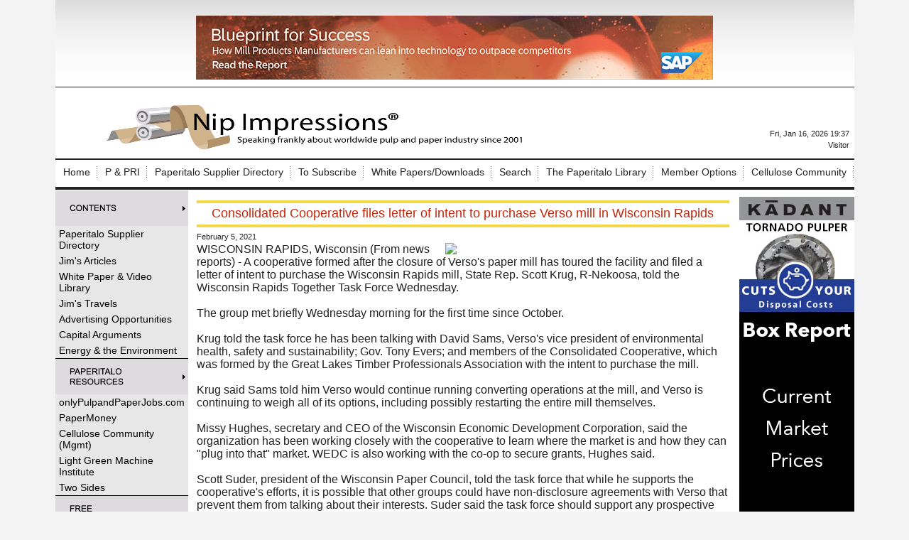

--- FILE ---
content_type: text/html; charset=UTF-8
request_url: https://www.nipimpressions.com/consolidated-cooperative-files-letter-of-intent-to-purchase-verso-mill-in-wisconsin-rapids-cms-11554
body_size: 50813
content:
<!DOCTYPE HTML PUBLIC "-//W3C//DTD HTML 4.01 Transitional//EN" "http://www.w3.org/TR/html4/loose.dtd">
<!--[if lt IE 7 ]> <html class="ie6"> <![endif]-->
<!--[if IE 7 ]>    <html class="ie7"> <![endif]-->
<!--[if IE 8 ]>    <html class="ie8"> <![endif]-->
<!--[if IE 9 ]>    <html class="ie9"> <![endif]-->
<!--[if (gt IE 9)|!(IE)]><!--> <html class=""> <!--<![endif]-->
<head>
<script type="text/javascript">
    // Detect IE10
    if (Function("/*@cc_on return document.documentMode===10@*/")()) {
        document.documentElement.className+=" ie10";
    }
</script>
<meta http-equiv="Content-Type" content="text/html; charset=UTF-8" >
<meta name="robots" content="index,follow" >
<meta name="Googlebot" content="index,follow" >
<meta name="keywords" content="Verso Corporation, Verso, " >
<meta name="description" content="A cooperative formed after the closure of Verso&#039;s paper mill has toured the facility and filed a letter of intent to purchase the Wisconsin Rapids mill, State Rep. Scott Krug, R-Nekoosa, told the Wisconsin Rapids Together Task Force Wednesday." >
<meta property="fb:app_id" content="2230172520626285"/><meta property="og:url" content="https://www.nipimpressions.com/consolidated-cooperative-files-letter-of-intent-to-purchase-verso-mill-in-wisconsin-rapids-cms-11554"/><meta property="og:title" content="Consolidated Cooperative files letter of intent to purchase Verso mill in Wisconsin Rapids"/><meta property="og:description" content="A cooperative formed after the closure of Verso's paper mill has toured the facility and filed a letter of intent to purchase the Wisconsin Rapids mill, State Rep. Scott Krug, R-Nekoosa, told the Wisconsin Rapids Together Task Force Wednesday."/><meta property="og:image:width" content="400"><meta property="og:image:height" content="300"><meta property="og:image" content="http://www.nipimpressions.com/files/image/Verso-V-400x300.jpg"/><meta property="og:site_name" content="Nip Impressions"/><meta property="og:type" content="article"/><meta property="article:section" content="Leading Stories"/><meta property="article:published_time" content="2021-02-05"/><meta property="article:publisher" content="https://www.facebook.com/PaperitaloPublications"/><meta name="twitter:card" content="summary_large_image"><meta property="twitter:title" content="Consolidated Cooperative files letter of intent to purchase Verso mill in Wisconsin Rapids"/><meta property="twitter:description" content="A cooperative formed after the closure of Verso's paper mill has toured the facility and filed a letter of intent to purchase the Wisconsin Rapids mill, State Rep. Scott Krug, R-Nekoosa, told the Wisconsin Rapids Together Task Force Wednesday."/><meta property="twitter:image" content="http://www.nipimpressions.com/files/image/Verso-V-400x300.jpg"/><meta name="verify-v1" content="sQEJoHmmssC5WVy/1S37tq2FPVIcjmR8EITFyN80IK8=" />

<title>Nip Impressions | Pulp & Paper Industry News, Analysis & Insights</title>
<meta name="description" content="Nip Impressions delivers daily pulp and paper industry news, mill updates, sustainability developments, packaging trends, market data, and expert analysis.">
<meta charset="UTF-8">
<meta name="viewport" content="width=device-width, initial-scale=1">

<meta property="og:locale" content="en_US" />
<meta property="og:type" content="website" />
<meta property="og:title" content="Nip Impressions | Pulp and Paper Industry News" />

<meta name="twitter:card" content="summary_large_image" />
<meta name="twitter:title" content="Nip Impressions | Pulp and Paper Industry News" />
<meta name="medium" content="news" />
<link rel="image_src" href="https://www.nipimpressions.com/files/image/Verso-V-400x300.jpg" />
<link rel="canonical" href="https://www.nipimpressions.com/consolidated-cooperative-files-letter-of-intent-to-purchase-verso-mill-in-wisconsin-rapids-cms-11554" />
<title>Consolidated Cooperative files letter of intent to purchase Verso mill in Wisconsin Rapids - Nip Impressions</title>

<link rel="shortcut icon" href="https://www.nipimpressions.com/favicon.ico" >

<link rel="alternate" type="application/atom+xml" title="Leading Stories (Atom 1.0)" href="http://www.nipimpressions.com/feed.php?atom=67" >
<link rel="alternate" type="application/rss+xml" title="Leading Stories (RSS 2.0)" href="http://www.nipimpressions.com/feed.php?rss=67" >
<link rel="alternate" type="application/rss+xml" title="Leading Stories (RSS 1.0)" href="http://www.nipimpressions.com/feed.php?rdf=67" >

<link rel="stylesheet" type="text/css" href="https://www.nipimpressions.com/css/bwstruct.css?4.64">
<link rel="stylesheet" type="text/css" href="https://www.nipimpressions.com/css/element/global_elements.css?4.64">
<link rel="stylesheet" type="text/css" href="https://www.nipimpressions.com/javascript/lightbox/css/lightbox.css" /><link rel="stylesheet" type="text/css" href="https://www.nipimpressions.com/templates/conversion_template/style/stylesheet.css" /><link rel="stylesheet" type="text/css" href="https://www.nipimpressions.com/site_secure.css?b=1524776818" >

<style type="text/css">

/* load runtime css */

</style>

<script type="text/javascript" language="javascript" src="https://ajax.googleapis.com/ajax/libs/jquery/1.7.2/jquery.min.js"></script>
<script type="text/javascript" language="javascript" src="https://www.nipimpressions.com/javascript/templates/bw_templateManager.js"></script><script type="text/javascript" src="https://www.nipimpressions.com/javascript/modernizer/modernizer.js"></script><script type="text/javascript" src="https://www.nipimpressions.com/javascript/login/login.js"></script><script type="text/javascript" src="https://www.nipimpressions.com/javascript/lightbox/js/lightbox.min.js"></script><script type="text/javascript" language="javascript" src="https://www.nipimpressions.com/site_secure.js?b=1524776818"></script>
<script type="text/javascript">var bw_js_show_button_guides = false;var bw_js_logged_in = false;var bw_js_admin = false;</script>
<script type="text/javascript" language="javascript" src="https://www.nipimpressions.com/javascript/user.js"></script>

  <script type="text/javascript" src="https://www.google.com/jsapi"></script>
  <script type="text/javascript">
  $(function(){
   var gcc = "";
   if (google.loader.ClientLocation) {
     gcc = google.loader.ClientLocation.address.country_code;

   }
   if(gcc != "")
   {
    //ajax call to set the country code variable
    $.ajax({
     url: "/set_country_code.php?country_code="+gcc,
     success: function(){
     }
    });
   }
  });
  </script>
<script type="text/javascript" language="javascript">

/* load runtime scripts */

</script>

<!-- Global site tag (gtag.js) - Google Analytics -->
<script async src="https://www.googletagmanager.com/gtag/js?id=UA-73397338-1"></script>
<script>
  window.dataLayer = window.dataLayer || [];
  function gtag(){dataLayer.push(arguments);}
  gtag('js', new Date());

  gtag('config', 'UA-73397338-1');
</script>


<script>
  (function(i,s,o,g,r,a,m){i['GoogleAnalyticsObject']=r;i[r]=i[r]||function(){
  (i[r].q=i[r].q||[]).push(arguments)},i[r].l=1*new Date();a=s.createElement(o),
  m=s.getElementsByTagName(o)[0];a.async=1;a.src=g;m.parentNode.insertBefore(a,m)
  })(window,document,'script','https://www.google-analytics.com/analytics.js','ga');

  ga('create', 'UA-73397338-1', 'auto');
  ga('send', 'pageview');

</script></head>

<body link="#0000ff" alink="#0000ff" vlink="#0000ff" onload="">


    <table class="outside_table" width="1000" align="center" border="0" cellspacing="0" cellpadding="0">
        <tr> 
            <td class="outside_header_cell" colspan="" bgcolor="white">
                                <table class="header_table" width="100%" border="0" cellspacing="0" cellpadding="0" valign="top"> 
                    <tr>
                        <td class="header_cell">
                            <br /> 
<table cellpadding="0" cellspacing="0" width="100%">
<tbody>
<tr>
<td colspan="2" class="HdrAdCll"><a target="_blank" href="https://www.nipimpressions.com/mod/smartad/adclk.php?ad_id=301&sk=&gi=133&ei=6&si=67">
    <img border="0" src="https://www.nipimpressions.com/mod/smartad/photos/Ad301.jpg"></a></td>
</tr>
<tr>
<td class="HdrCll">
<table cellpadding="0" cellspacing="0" width="100%">
<tbody>
<tr valign="bottom">
<td><a title="Nip Impressions" href="/"><img alt="Nip Impressions logo" src="https://bw-f57a2f557b098c43f11ab969efe1504b-bwcore.s3.amazonaws.com/photos/File1870.jpg" border="0" height="78" width="700" /></a></td>
<td align="right">
<div id="google_translate_element"></div>
<script type="text/javascript">// <![CDATA[
function googleTranslateElementInit() {
  new google.translate.TranslateElement({
    pageLanguage: 'en'
  }, 'google_translate_element');
}
// ]]></script>
<script src="https://translate.google.com/translate_a/element.js?cb=googleTranslateElementInit"></script>
Fri, Jan 16, 2026 19:37<br /> Visitor </td>
</tr>
</tbody>
</table>
</td>
</tr>
</tbody>
</table>
                        </td>
                    </tr>
                </table>
                            </td>
        </tr>
        <!-- End Header (not header.tpl) -->
                 <tr>
            <td class="outside_topnavbar_cell" colspan="">
                <table id="topnavbar" class="topnavbar_table" width="100%" border="0" cellpadding="0" cellspacing="1">
                    <tr valign="top">
                                                    <td>
                                <div class="topnavbar_section_name"><a href="https://www.nipimpressions.com/index.php" class="topnavbar_section_link">Home</a></div>
                                                                    <table border="0" cellpadding="0" cellspacing="1" class="topnavbar_sub_table">
                                                                                    <tr>
                                                <td><a href="">Home</a></td>
                                            </tr>
                                                                            </table>
                                                            </td>
                                                    <td>
                                <div class="topnavbar_section_name"><a href="javascript:void 0;" class="topnavbar_section_link">P & PRI</a></div>
                                                                    <table border="0" cellpadding="0" cellspacing="1" class="topnavbar_sub_table">
                                                                                    <tr>
                                                <td><a href="https://ipulpradio.com/">Click here for Pulp & Paper Radio International</a></td>
                                            </tr>
                                                                            </table>
                                                            </td>
                                                    <td>
                                <div class="topnavbar_section_name"><a href="https://suppliers.ipulpmedia.com/" class="topnavbar_section_link">Paperitalo Supplier Directory</a></div>
                                                            </td>
                                                    <td>
                                <div class="topnavbar_section_name"><a href="javascript:void 0;" class="topnavbar_section_link">To Subscribe</a></div>
                                                                    <table border="0" cellpadding="0" cellspacing="1" class="topnavbar_sub_table">
                                                                                    <tr>
                                                <td><a href="https://visitor.r20.constantcontact.com/manage/optin?v=001U6LRkZXdabYmV7p7IH7F07shmLdcyNN-ABG-A3-eS_pmlFjbf8WUXBfJh1xQzIrX7emFQlwbO2EaZn3VzgStOTBkF387CUolsBgNFMLQ0io%3D&id=preview">Subscription Central</a></td>
                                            </tr>
                                                                            </table>
                                                            </td>
                                                    <td>
                                <div class="topnavbar_section_name"><a href="https://www.nipimpressions.com/section/white-paper-video-library" class="topnavbar_section_link">White Papers/Downloads</a></div>
                                                            </td>
                                                    <td>
                                <div class="topnavbar_section_name"><a href="https://www.nipimpressions.com/sitesearch.php" class="topnavbar_section_link">Search</a></div>
                                                            </td>
                                                    <td>
                                <div class="topnavbar_section_name"><a href="javascript:void 0;" class="topnavbar_section_link">The Paperitalo Library</a></div>
                                                                    <table border="0" cellpadding="0" cellspacing="1" class="topnavbar_sub_table">
                                                                                    <tr>
                                                <td><a href="https://www.amazon.com/s?k=press+nip+impressions&amp;i=stripbooks&amp;ref=bnav_search_go">Must reads for pulp and paper industry professionals</a></td>
                                            </tr>
                                                                            </table>
                                                            </td>
                                                    <td>
                                <div class="topnavbar_section_name"><a href="javascript:void 0;" class="topnavbar_section_link">Member Options</a></div>
                                                                    <table border="0" cellpadding="0" cellspacing="1" class="topnavbar_sub_table">
                                                                                    <tr>
                                                <td><a href="https://www.nipimpressions.com/sitesearch.php">Search</a></td>
                                            </tr>
                                                                                    <tr>
                                                <td><a href="https://www.nipimpressions.com/signup.php">My Profile</a></td>
                                            </tr>
                                                                                    <tr>
                                                <td><a href="https://www.nipimpressions.com/login.php">Login</a></td>
                                            </tr>
                                                                                    <tr>
                                                <td><a href="https://www.nipimpressions.com/logout.php">Logout</a></td>
                                            </tr>
                                                                            </table>
                                                            </td>
                                                    <td>
                                <div class="topnavbar_section_name"><a href="javascript:void 0;" class="topnavbar_section_link">Cellulose Community</a></div>
                                                                    <table border="0" cellpadding="0" cellspacing="1" class="topnavbar_sub_table">
                                                                                    <tr>
                                                <td><a href="http://www.linkedin.com/groups?gid=51864&amp;amp;trk=myg_ugrp_ovr">Management Side</a></td>
                                            </tr>
                                                                            </table>
                                                            </td>
                                            </tr>
                </table>
            </td>
        </tr>
        <!-- End Top Nav -->
             <tr>
            <td border="0" cellspacing="0" cellpadding="0">
                <table align="center" border="0" cellspacing="0" cellpadding="0" width="100%">
                    <tr>
                                
        <td class="outside_nav_cell" bgcolor="#ffffff" width=162 valign="top">
            <table class="nav_table" bgcolor="#ffffff" width="100%" border="0" cellspacing="0" cellpadding="0">
                                <tr>
                                            <td class="nav_group_cell_top"><a href="/news.php?NewsSectionId=13"><img src="/photos/LinkSection30.gif"/></a></td>
                                    </tr>
                <tr>
                    <td class="nav_link_cell">
                                                                                <div class="sidebar_links"><a href="https://suppliers.ipulpmedia.com/"  target="_blank"  class="nav_link">Paperitalo Supplier Directory</a></div>                                                                                                                                            <div class="sidebar_links"><a href="https://www.nipimpressions.com/section/jims-articles"  target="_blank"  class="nav_link">Jim's Articles</a></div>                                                                                                                                            <div class="sidebar_links"><a href="https://www.nipimpressions.com/section/white-paper-video-library"  target="_blank"  class="nav_link">White Paper & Video Library</a></div>                                                                                                                                            <div class="sidebar_links"><a href="https://www.nipimpressions.com/section/jims-travels"  target="_blank"  class="nav_link">Jim's Travels</a></div>                                                                                                                                            <div class="sidebar_links"><a href="http://paperitalo.com/"  target="_blank"  class="nav_link">Advertising Opportunities</a></div>                                                                                                                                            <div class="sidebar_links"><a href="https://conta.cc/4rSDNoX"  target="_blank"  class="nav_link">Capital Arguments</a></div>                                                                                                                                            <div class="sidebar_links"><a href="https://www.nipimpressions.com/section/energy-the-environment"  target="_blank"  class="nav_link">Energy & the Environment</a></div>                                                                                                        </td>
                </tr>
                                <tr>
                                            <td class="nav_group_cell"><a href=""><img src="/photos/LinkSection31.gif"/></a></td>
                                    </tr>
                <tr>
                    <td class="nav_link_cell">
                                                                                <div class="sidebar_links"><a href="https://onlypulpandpaperjobs.com/"  target="_blank"  class="nav_link">onlyPulpandPaperJobs.com</a></div>                                                                                                                                            <div class="sidebar_links"><a href="http://www.globalpapermoney.com"  target="_blank"  class="nav_link">PaperMoney</a></div>                                                                                                                                            <div class="sidebar_links"><a href="http://www.linkedin.com/groups?gid=51864&amp;amp;amp;trk=myg_ugrp_ovr"  target="_blank"  class="nav_link">Cellulose Community (Mgmt)</a></div>                                                                                                                                            <div class="sidebar_links"><a href="http://www.lightgreenmachine.institute"  target="_blank"  class="nav_link">Light Green Machine Institute</a></div>                                                                                                                                            <div class="sidebar_links"><a href="http://www.twosides.info/"  target="_blank"  class="nav_link">Two Sides</a></div>                                                                                                        </td>
                </tr>
                                <tr>
                                            <td class="nav_group_cell"><a href=""><img src="/photos/LinkSection32.gif"/></a></td>
                                    </tr>
                <tr>
                    <td class="nav_link_cell">
                                                                                <div class="sidebar_links"><a href="https://www.nipimpressions.com/photos/File335.pdf"  target="_blank"  class="nav_link">Forest Product Facts</a></div>                                                                                                                                            <div class="sidebar_links"><a href="https://www.nipimpressions.com/photos/File382.pdf"  target="_blank"  class="nav_link">The Pulp and Paper Industry--a poem</a></div>                                                                                                        </td>
                </tr>
                                <tr>
                                            <td class="nav_group_cell"><b>&nbsp;<hr></b></td>
                                    </tr>
                <tr>
                    <td class="nav_link_cell">
                                                                                    
                                                                                                                
<a target="_blank" href="https://www.nipimpressions.com/mod/smartad/adclk.php?ad_id=168&sk=&gi=137&ei=6&si=67">
    <img border="0" src="https://www.nipimpressions.com/mod/smartad/photos/Ad168.jpg"></a>
                                                                                                                
<a target="_blank" href="https://www.nipimpressions.com/mod/smartad/adclk.php?ad_id=69&sk=&gi=138&ei=6&si=67">
    <img border="0" src="https://www.nipimpressions.com/mod/smartad/photos/Ad69.gif"></a>
                                                                                                                
                                                                                                                
                                                                                                                
                                                                                                                
                                                                                                                
                                                                                                                
                                                                                                                
                                                                                                                
                                                                                                                
                                                                                                                
                                                                                                                
                                                                                                                
                                                                                                                
                                                                                                                
                                                                                                                
                                                                        </td>
                </tr>
                            </table>
        </td>
                             <!-- End Left Sidebar -->
                        <td class="outer_content_cell" valign="top" align="left" height="100%">
                            <table class="content_table" width="" style="height:100%;" valign="top" cellspacing="0" cellpadding="0">
                                <tr>
                                    <td class="content_cell" width="100%" height="100%" valign="top">
                                                                                <!-- End Header.tpl -->
    <table class="article_template_table" width="98%" cellspacing="0" cellpadding="0" border="0">
<tbody>
<tr>
<td class="page_title">Consolidated Cooperative files letter of intent to purchase Verso mill in Wisconsin Rapids</td>
</tr>
<tr>
<td class="page_byline" valign="top"></td>
</tr>
<tr>
<td style="padding-bottom: 3px;" valign="top"><span class="article_date">February 5, 2021</span></td>
</tr>
<tr>
<td class="article_body_template_td" valign="top"><div class="bw-article-main-image" style="float: right; margin-left: 8px; max-width: 400px; overflow:auto; " ><a href="https://www.nipimpressions.com/consolidated-cooperative-files-letter-of-intent-to-purchase-verso-mill-in-wisconsin-rapids-cms-11554"><img class="" src="https://www.nipimpressions.com/files/image/Verso-V-400x300.jpg" style="float: right; margin-left: 8px; max-width: 400px; width: 400px"></a></div><div class="" data-block="true" data-editor="4ne3e" data-offset-key="dj3rd-0-0">
<div class="" data-block="true" data-editor="4ne3e" data-offset-key="b7ilv-0-0">
<div class="" data-block="true" data-editor="4ne3e" data-offset-key="6lci6-0-0">
<div class="" data-block="true" data-editor="4ne3e" data-offset-key="6ij7r-0-0">
<div class="" data-block="true" data-editor="4ne3e" data-offset-key="a67i9-0-0">
<div class="" data-block="true" data-editor="7s6p4" data-offset-key="1bfd5-0-0">
<div class="" data-block="true" data-editor="7s6p4" data-offset-key="8b42r-0-0">
<div class="" data-block="true" data-editor="deqlh" data-offset-key="bc8le-0-0">
<div class="" data-block="true" data-editor="da7m2" data-offset-key="2vms6-0-0">
<div class="" data-block="true" data-editor="da7m2" data-offset-key="ea6-0-0">
<div class="" data-block="true" data-editor="b4jer" data-offset-key="93snc-0-0">
<div class="" data-block="true" data-editor="50cqa" data-offset-key="880ih-0-0">
<div class="" data-block="true" data-editor="75nop" data-offset-key="21vpm-0-0">
<div class="" data-block="true" data-editor="75nop" data-offset-key="2li9n-0-0">
<div class="" data-block="true" data-editor="17llv" data-offset-key="87dqu-0-0">
<div class="" data-block="true" data-editor="b4jer" data-offset-key="66jdd-0-0">
<div class="" data-block="true" data-editor="b4jer" data-offset-key="58pce-0-0">
<div class="" data-block="true" data-editor="fci2o" data-offset-key="a1m60-0-0">
<div class="" data-block="true" data-editor="etnvu" data-offset-key="4eubt-0-0">
<div class="" data-block="true" data-editor="2kngh" data-offset-key="a9m29-0-0">
<div class="" data-block="true" data-editor="fj6al" data-offset-key="g7au-0-0">
<div class="" data-block="true" data-editor="928pp" data-offset-key="7ubha-0-0">
<div class="" data-block="true" data-editor="191da" data-offset-key="2s1ga-0-0">
<div class="" data-block="true" data-editor="2gvrs" data-offset-key="ftfdq-0-0">
<div class="" data-block="true" data-editor="co6sc" data-offset-key="r11r-0-0">
<div class="" data-block="true" data-editor="co6sc" data-offset-key="5jif8-0-0">
<div class="" data-block="true" data-editor="co6sc" data-offset-key="91o2e-0-0">
<div class="" data-block="true" data-editor="a8uon" data-offset-key="2hhib-0-0">
<div class="" data-block="true" data-editor="ab1bt" data-offset-key="bci15-0-0">
<div class="" data-block="true" data-editor="355h3" data-offset-key="1nrpb-0-0">
<div class="" data-block="true" data-editor="odvl" data-offset-key="676mq-0-0">
<div class="" data-block="true" data-editor="e4ne2" data-offset-key="c3ql3-0-0">
<div class="" data-block="true" data-editor="b4f60" data-offset-key="co3p1-0-0">
<div class="" data-block="true" data-editor="9lgr4" data-offset-key="fb534-0-0">
<div class="" data-block="true" data-editor="2nsi5" data-offset-key="amm7p-0-0">
<div class="" data-block="true" data-editor="dn51b" data-offset-key="cg30b-0-0">
<div class="" data-block="true" data-editor="7cbeo" data-offset-key="kmsg-0-0">
<div class="" data-block="true" data-editor="c0j5o" data-offset-key="9d5rr-0-0">
<div class="" data-block="true" data-editor="c4bum" data-offset-key="6aa3i-0-0">
<div class="" data-block="true" data-editor="c4bum" data-offset-key="5n57i-0-0">
<div class="" data-block="true" data-editor="e1k4t" data-offset-key="cnupp-0-0">
<div class="" data-block="true" data-editor="49lif" data-offset-key="2pf54-0-0">
<div class="" data-block="true" data-editor="hsec" data-offset-key="e4152-0-0">
<div class="" data-block="true" data-editor="hsec" data-offset-key="e966-0-0">
<div class="" data-block="true" data-editor="hsec" data-offset-key="8830d-0-0">
<div class="" data-block="true" data-editor="eq56q" data-offset-key="fsdbt-0-0">
<div class="" data-block="true" data-editor="auara" data-offset-key="7o18p-0-0">
<div class="" data-block="true" data-editor="crgog" data-offset-key="dakuq-0-0">
<div class="" data-block="true" data-editor="4cgqt" data-offset-key="5ou2q-0-0">
<div class="" data-block="true" data-editor="1c7kl" data-offset-key="6uo74-0-0">
<div class="" data-block="true" data-editor="2q1nd" data-offset-key="9igsm-0-0"><span style="font-family: verdana, geneva, sans-serif; font-size: 12pt;">WISCONSIN RAPIDS, Wisconsin (From news reports) - A cooperative formed after the closure of Verso's paper mill has toured the facility and filed a letter of intent to purchase the Wisconsin Rapids mill, State Rep. Scott Krug, R-Nekoosa, told the Wisconsin Rapids Together Task Force Wednesday.<br /><br />The group met briefly Wednesday morning for the first time since October.<br /><br />Krug told the task force he has been talking with David Sams, Verso's vice president of environmental health, safety and sustainability; Gov. Tony Evers; and members of the Consolidated Cooperative, which was formed by the Great Lakes Timber Professionals Association with the intent to purchase the mill.<br /><br />Krug said Sams told him Verso would continue running converting operations at the mill, and Verso is continuing to weigh all of its options, including possibly restarting the entire mill themselves.<br /><br />Missy Hughes, secretary and CEO of the Wisconsin Economic Development Corporation, said the organization has been working closely with the cooperative to learn where the market is and how they can "plug into that" market. WEDC is also working with the co-op to secure grants, Hughes said.<br /><br />Scott Suder, president of the Wisconsin Paper Council, told the task force that while he supports the cooperative's efforts, it is possible that other groups could have non-disclosure agreements with Verso that prevent them from talking about their interests. Suder said the task force should support any prospective buyers for the Wisconsin Rapids mill.<br /><br />The Great Lakes Timber Professionals Association created Consolidated Cooperative with plans to get timber professionals, community members and millworkers involved to own and run the mill. The timber co-op became an official entity Aug. 3 and set money aside for a feasibility study to look at options that could work for the Rapids mill. By mid-August, the group had formed a steering committee and was looking for other groups that might be interested in forming a multi co-op group to run the mill.<br /><br />Last fall, Verso said it would halt efforts to sell the mill because COVID-19 restrictions made it difficult for the company to market the mill and to allow prospective buyers to travel to tour it. While the company said it would not actively market the mill, all options were still being considered.<br /><br />Krug said Wednesday afternoon that Verso seems to be moving on from that stance and opening up the process of selling the Rapids mill again.<br /><br />Shawn Hall, the director of communications for Verso, said Wednesday afternoon that the company is continuing to explore options for the Wisconsin Rapids mill, but Verso did not have an update at this time.<br /><br />Verso announced in June it would indefinitely stop production at its paper mills in Wisconsin Rapids and Duluth, Minnesota, while "exploring viable and sustainable alternatives for both mills," including restarting them if market conditions improve, selling them or closing permanently.<br /><br />Verso has said the decision to idle the plant stemmed from a decline in demand for graphic paper due to the COVID-19 pandemic. Retail, sports, entertainment and tourism industries reduced their use of print advertising during safer-at-home orders.</span></div>
</div>
</div>
</div>
</div>
</div>
</div>
</div>
</div>
</div>
</div>
</div>
</div>
</div>
</div>
</div>
</div>
</div>
</div>
</div>
</div>
</div>
</div>
</div>
</div>
</div>
</div>
</div>
</div>
</div>
</div>
</div>
</div>
</div>
</div>
</div>
</div>
</div>
</div>
</div>
</div>
</div>
</div>
</div>
</div>
</div>
</div>
</div>
</div>
</div>
</div>
<p><marquee>
<p><span style="color: #008000;"><a style="color: #008000;" href="https://paperitalo.com/" target="_blank"><strong><span style="font-family: verdana, geneva, sans-serif; font-size: 12pt;">Readers, please tell your suppliers that you read Paperitalo Publications </span></strong></a></span></p>
</marquee></p></td>
</tr>
<tr>
<td valign="top"><table cellspacing="5" cellpadding="0" border="0" class="outer_social_bookmark"><tr><td class="social_bookmark"><a href="http://www.twitter.com/share?url=https://www.nipimpressions.com/consolidated-cooperative-files-letter-of-intent-to-purchase-verso-mill-in-wisconsin-rapids-cms-11554" target="_blank" style="text-decoration:none;"><img title="Twitter" style="vertical-align:middle;" border="0" src="https://www.nipimpressions.com/art/social/twit.png" /></a></td><td class="social_bookmark"><a href="http://www.linkedin.com/shareArticle?mini=true&url=https://www.nipimpressions.com/consolidated-cooperative-files-letter-of-intent-to-purchase-verso-mill-in-wisconsin-rapids-cms-11554&title=Consolidated+Cooperative+files+letter+of+intent+to+purchase+Verso+mill+in+Wisconsin+Rapids&summary=A+cooperative+formed+after+the+closure+of+Verso%27s+paper+mill+has+toured+the+facility+and+filed+a+letter+of+intent+to+purchase+the+Wisconsin+Rapids+mill%2C+State+Rep.+Scott+Krug%2C+R-Nekoosa%2C+told+the+Wisconsin+Rapids+Together+Task+Force+Wednesday." target="_blank" style="text_decoration:none;"><img title="LinkedIn" style="vertical-align:middle;" border="0" src="https://www.nipimpressions.com/art/social/linkedin.png" width="16px"/></a></td><td class="social_bookmark"><a href="http://plus.google.com/share?url=https://www.nipimpressions.com/consolidated-cooperative-files-letter-of-intent-to-purchase-verso-mill-in-wisconsin-rapids-cms-11554&title=Consolidated+Cooperative+files+letter+of+intent+to+purchase+Verso+mill+in+Wisconsin+Rapids" target="_blank" style="text-decoration:none;"><img title="Google+" style="vertical-align:middle;" border="0" src="https://www.nipimpressions.com/art/social/gplus-16.png" /></a></td><td class="social_bookmark"><a href="http://reddit.com/submit?url=https://www.nipimpressions.com/consolidated-cooperative-files-letter-of-intent-to-purchase-verso-mill-in-wisconsin-rapids-cms-11554&title=Consolidated+Cooperative+files+letter+of+intent+to+purchase+Verso+mill+in+Wisconsin+Rapids" target="_blank" style="text-decoration:none;"><img title="Reddit" style="vertical-align:middle;" border="0" src="https://www.nipimpressions.com/art/social/reddit.gif" /></a></td></tr></table></td>
</tr>
<tr>
<td valign="top"><br /> <a rel="nofollow" href="https://www.nipimpressions.com/consolidated-cooperative-files-letter-of-intent-to-purchase-verso-mill-in-wisconsin-rapids-cms-11554-printer">Printer-friendly format</a>
</td>
</tr>
</tbody>
</table>
<p> </p>
<hr class="news_hr" />
<p><br /> 
                        <div class="bw-opinion-visitor">
                <a href="http://www.nipimpressions.com/login.php?gotopage=news.php?viewStory=11554">Login and voice your opinion!</a>
            </div>
            
        </p>
<hr class="news_hr" />
<p> <table cellpadding="0" cellspacing="0" border="0" class="related_var_table"><tr><td class="related_var_cell"><a href="https://www.nipimpressions.com/ahlstrom-to-buy-pixelle-mill-in-stevens-point-wisconsin-for-food-packaging-division-cms-18613">Ahlstrom to buy Pixelle mill in Stevens Point, Wisconsin for food packaging division</a></td></tr><tr><td class="related_var_cell"><a href="https://www.nipimpressions.com/ahlstrom-to-acquire-pixelle-specialty-solutions-facility-in-stevens-point-wisconsin-cms-18435">Ahlstrom to acquire Pixelle Specialty Solutions facility in Stevens Point, Wisconsin</a></td></tr><tr><td class="related_var_cell"><a href="https://www.nipimpressions.com/wisconsin-rapids-begins-process-of-tearing-down-its-paper-mill-cms-17853">Wisconsin Rapids begins process of tearing down its paper mill</a></td></tr><tr><td class="related_var_cell"><a href="https://www.nipimpressions.com/billerud-will-sell-its-idled-wisconsin-rapids-paper-mill-cms-16567">Billerud will sell its idled Wisconsin Rapids paper mill</a></td></tr><tr><td class="related_var_cell"><a href="https://www.nipimpressions.com/billerud-aims-to-streamline-wisconsin-operations-what-could-that-mean-for-the-rapids-mill--cms-15549">Billerud aims to streamline Wisconsin operations. What could that mean for the Rapids mill?</a></td></tr><tr><td class="related_var_cell"><a href="https://www.nipimpressions.com/liquidation-firm-purchases-luke-paper-mill-cms-13797">Liquidation firm purchases Luke paper mill</a></td></tr><tr><td class="related_var_cell"><a href="https://www.nipimpressions.com/day-set-for-sartell-paper-mill-remembrance-cms-13798">Day set for Sartell paper mill remembrance</a></td></tr><tr><td class="related_var_cell"><a href="https://www.nipimpressions.com/billerudkorsn-s-completes-acquisition-of-verso-cms-13622">BillerudKorsnäs completes acquisition of Verso</a></td></tr><tr><td class="related_var_cell"><a href="https://www.nipimpressions.com/verso-merger-with-billerudkorsn-s-approved-by-shareholders-regulators-deal-to-close-thursday-cms-13608">Verso merger with BillerudKorsnäs approved by shareholders, regulators; deal to close Thursday</a></td></tr><tr><td class="related_var_cell"><a href="https://www.nipimpressions.com/verso-announces-stockholder-approval-of-merger-agreement-with-billerudkorsn-s-cms-13519">Verso Announces Stockholder Approval of Merger Agreement with BillerudKorsnäs</a></td></tr></table></p>                                                
                                    </td>
                                </tr>
                            </table>
                        </td>       
                            
        <td class="outside_nav2_cell" bgcolor="#ffffff" width=162 valign="top">
            <table class="nav2_table" bgcolor="#ffffff" width="100%" border="0" cellspacing="0" cellpadding="0">
                                <tr>
                                            <td class="nav2_group_cell_top"><b>&nbsp;Right Ads</b></td> 
                                    </tr>
                <tr>
                    <td class="nav2_link_cell">
                                                                                    <!---->

<a target="_blank" href="https://www.nipimpressions.com/mod/smartad/adclk.php?ad_id=312&sk=&gi=146&ei=6&si=67">
    <img border="0" src="https://www.nipimpressions.com/mod/smartad/photos/Ad312.jpg"></a>
                                                                                                                <!---->

<a target="_blank" href="https://www.nipimpressions.com/mod/smartad/adclk.php?ad_id=276&sk=&gi=147&ei=6&si=67">
    <img border="0" src="https://www.nipimpressions.com/mod/smartad/photos/Ad276.gif"></a>
                                                                                                                <!---->

<a target="_blank" href="https://www.nipimpressions.com/mod/smartad/adclk.php?ad_id=205&sk=&gi=142&ei=6&si=67">
    <img border="0" src="https://www.nipimpressions.com/mod/smartad/photos/Ad205.png"></a>
                                                                                                                <!---->

<a target="_blank" href="https://www.nipimpressions.com/mod/smartad/adclk.php?ad_id=318&sk=&gi=144&ei=6&si=67">
    <img border="0" src="https://www.nipimpressions.com/mod/smartad/photos/Ad318.jpg"></a>
                                                                                                                <!---->

<a target="_blank" href="https://www.nipimpressions.com/mod/smartad/adclk.php?ad_id=310&sk=&gi=143&ei=6&si=67">
    <img border="0" src="https://www.nipimpressions.com/mod/smartad/photos/Ad310.jpg"></a>
                                                                                                                <a target="_blank" href="https://www.nipimpressions.com/mod/smartad/adclk.php?ad_id=229&sk=&gi=140&ei=6&si=67">
    <img border="0" src="https://www.nipimpressions.com/mod/smartad/photos/Ad229.png"></a>
                                                                                                                <!---->

<a target="_blank" href="https://www.nipimpressions.com/mod/smartad/adclk.php?ad_id=299&sk=&gi=141&ei=6&si=67">
    <img border="0" src="https://www.nipimpressions.com/mod/smartad/photos/Ad299.gif"></a>
                                                                                                                <!---->

                                                                                                                <!---->

                                                                                                                <!---->

                                                                                                                <!---->

                                                                                                                <!---->

                                                                                                                <!---->

                                                                                                                <!---->

                                                                                                                <!---->

                                                                                                                <!---->

                                                                                                                <!---->

                                                                                                                
                                                                                                                <!---->

<a target="_blank" href="https://www.nipimpressions.com/mod/smartad/adclk.php?ad_id=77&sk=&gi=139&ei=6&si=67">
    <img border="0" src="https://www.nipimpressions.com/mod/smartad/photos/Ad77.gif"></a>
                                                                                                                <!---->

<a target="_blank" href="https://www.nipimpressions.com/mod/smartad/adclk.php?ad_id=74&sk=&gi=149&ei=6&si=67">
    <img border="0" src="https://www.nipimpressions.com/mod/smartad/photos/Ad74.gif"></a>
                                                                        </td>
                </tr>
                            </table>
        </td>
    <!-- End Right Sidebar -->
                        </tr>
                </table>
            </td>
        </tr>
        <tr>
            <td colspan="" width="100%" class="footer_cell"><div class="footer_div" style="text-align: center;"><a target="_blank" href="https://www.nipimpressions.com/mod/smartad/adclk.php?ad_id=302&sk=&gi=148&ei=6&si=67">
    <img border="0" src="https://www.nipimpressions.com/mod/smartad/photos/Ad302.jpg"></a></div>
<div class="footer_Txt" style="text-align: center;"><a href="https://www.nipimpressions.com/copyright.php">Copyright</a> © 2026 - Nip Impressions. All rights reserved.</div></td>
        </tr>
    </table>
    <br>
        <!-- End Footer -->
    <div style="display:block !important;visibility:visible !important;height:auto !important;width:auto !important;margin:0 auto !important;clear:both;"><div style="display: block !important; visibility: visible !important; height: auto !important; width: auto !important; font-size: 11px !important; text-decoration: none !important; color: #aaaaaa !important;" align="center">Powered by <a style="display: inline !important; visibility: visible !important; height: auto !important; width: auto !important; font-size: 11px !important; text-decoration: none !important; color: #aaaaaa !important;" href="http://www.bondware.com/" target="_blank" alt="Bondware" title="Bondware">Bondware</a></div>
<div style="display: block !important; visibility: visible !important; height: auto !important; width: auto !important; font-size: 11px !important; text-decoration: none !important; color: #aaaaaa !important;" align="center"><a style="display: inline !important; visibility: visible !important; height: auto !important; width: auto !important; font-size: 11px !important; text-decoration: none !important; color: #aaaaaa !important;" href="http://www.bondware.com/newspaper" target="_blank" alt="News Publishing Software" title="News Publishing Software">News Publishing Software</a></div></div><div id="unsupported_browser">
 <h2>The browser you are using is outdated!</h2>

 <p>You may not be getting all you can out of your browsing experience<br> 
 and may be open to security risks!</p>
 <p>Consider upgrading to the latest version of your browser or choose on below:</p>
 <ul>
  <li><a href="https://www.mozilla.org/en-US/firefox/new/">Mozilla Firefox</a></li>
  <li><a href="https://www.google.com/chrome/browser/desktop/">Google Chrome</a></li>
 </ul>
 <br>
 <button id="unsupported_ok">Ok</button>
 <br><br>
</div>

<style type="text/css">
 #unsupported_browser {
 
  display: none;
  position: absolute;
  background-color: #DDD;
  border: 2px solid #999;
  width: 30%;
  height: 15em;
  margin: auto;
  padding: 1em;
  top: 0;
  left: 0;
  bottom: 0;
  right: 0;
  text-align: center;
 }

 #unsupported_browser h2 {
  text-align: center;
 }

 #unsupported_browser ul {

  margin: 0 auto;
  width: 30%;
  text-align: left;
 }

 #unsupported_browser a {

  text-decoration: underline;
 }

</style>

<script>
 $(document).ready(function(){
  $('#unsupported_ok').click(function(){
   $('#unsupported_browser').hide();
  });

  document.cookie = "shown_unsupported=1";
 });
</script>
<div id="login-modal" class="modal-dialog">
    <div class="login-container">
        <div class="login-body">
            <a href="#close" title="Close" class="close">X</a>
            <div class="bw-row-fluid">
                <div class="login-inner-container">
                    <h2>Log In to <span style="white-space: nowrap;">Nip Impressions</span></h2>
                    <hr>
                </div>
            </div>
            <div class="bw-row-fluid">
                <div class="bw-block8">
                    <div class="login-inner-container border-right">
                        <div class="login-welcome-message">
                            Welcome to the site. Please login.                        </div>
                        <form action="https://www.nipimpressions.com/login.php" method="post" autocomplete="off">
                            <input type="hidden" name="gotoPage" value="http://www.nipimpressions.com/consolidated-cooperative-files-letter-of-intent-to-purchase-verso-mill-in-wisconsin-rapids-cms-11554">
                            <div class="login-group">
                                <label>Username/Email: </label>
                                <div class="login-input">
                                    <input type="text" name="username">
                                </div>
                            </div>
                            <div class="login-group">
                                <label>Password: </label>
                                <div class="login-input">
                                    <input type="password" name="password">
                                </div>
                            </div>
                            <div class="login-group">
                                <div class="login-input">
                                    <button type="submit">Login</button>
                                </div>
                            </div>
                                                    </form>
                    </div>
                </div>
                <div class="bw-block4">
                    <div class="login-inner-container">
                                                    <h3>Not a Member?</h3>
                            <small>Click <a href="/signup.php">here</a> to register!</small>
                                            </div>
                </div>
            </div>
            <div class="bw-row-fluid">
                <div class="bw-block12" style="margin-bottom: 0;">
                    <div class="login-inner-container sub-menu">
                        <strong>Forgot your username or password? <a href="/forgot.php">Click Here</a></strong>
                    </div>
                </div>
            </div>
        </div>
    </div>
</div><div class="1892789591"><a href="bw_detect.php"><img src="https://www.nipimpressions.com/art/tranny.png" /></a></div></body>
</html>

--- FILE ---
content_type: text/css
request_url: https://www.nipimpressions.com/site_secure.css?b=1524776818
body_size: 6656
content:
img {
border: 0;
}

.outer_content_cell {
	padding:10px 0px 16px 0px;
}
.content_table {
	
}
.content_cell {
	padding:5px;
}
.outside_table {
	background:url(/photos/MTblBgB.jpg) repeat-x bottom #FFFFFF;
}
.footer_cell, .sidebar_horz_table {
	text-align:center;
	font-size:11px;
}
.footer_div {
	border-top:1px #e8e8e8 solid;
	padding:7px 0px 7px 0px;
	margin-bottom:10px;
	text-align:center;
}
.footer_Txt {
}
td.sidebar_horz {
	padding:0px 12px 0px 12px;
	border-right:1px #9f9e9e solid;
}
a.sidebar_horz {
	color:#9f9e9e;
	text-decoration:none;
}
a.sidebar_horz:hover {
	color:#222222;
	text-decoration:underline;
}

.outside_header_cell {
	background-position:top;
}
.HdrCll {
	border-top:1px #222222 solid;
	border-bottom:1px #222222 solid;
	padding:11px 7px 11px 20px;
	line-height:16px;
}
.HdrAdCll {
	padding:10px 0px 10px 0px;
	text-align:center;
}
.HdrLnDiv {
	
}
.LogoDiv {
	
}
.header_table {
}
td.header_cell {
}
a.header_cell {
	border-left:1px #CCCCCC dotted;
	padding-left:7px;
	margin-left:7px;
}
.outside_topnavbar_cell {
	border-top:1px #222222 solid;
	border-bottom:4px #222222 solid;
	padding:8px 0px 3px 0px;
}
.topnavbar_table {
}
#topnavbar td {
	font-size:12px; 
	border:0px;
	background:url(/photos/BdrBgDt.gif) no-repeat right top;
	padding:0px 10px 0px 10px; 
}
#topnavbar td#topnavbar_section_cell_18 {
	background:none;
}
#topnavbar td div.topnavbar_section_name {
	padding:0px 0px 9px 0px;
	text-align: center;
}
#topnavbar td:hover div.topnavbar_section_name {
	background:url(/photos/TNArrD.png) no-repeat bottom center #FFFFFF;
}
#topnavbar a, #topnavbar a:hover, #topnavbar a:visited, #topnavbar a:active, #topnavbar a:hover {
}
#topnavbar td table.topnavbar_sub_table {
	border-top:8px transparent solid;
	border-spacing:0px;
	padding:0px;
	*background-color:#222222;
}
.topnavbar_sub_table td {
	border-spacing:0px;
	padding:0px;
	border:1px #222222 solid;
}
.topnavbar_sub_table a, .topnavbar_sub_table a:hover {
	padding:2px 10px 2px 10px;
	display:block;
	font-family:Arial, Helvetica, sans-serif;
	font-size:12px;
}
.nav_group_cell_top, .nav_group_cell {
	padding:5px 14px 5px 10px;
	background:url(/photos/Arrow.gif) no-repeat 98% 50% #dddbde;
	font-size:11px;
	}
.nav_group_cell_top b, .nav_group_cell b {
	font-weight:normal;
}
.nav_link_cell {
	border-bottom:1px #000000 solid;
}
a.nav_link, a.nav_link:visited, a.nav_link:active {
	display:block;
	padding:3px 5px;
	text-decoration:none;
	background-color:#e7e7e7;
}
a.nav_link:hover {
	background-color:#dddbde;
}
.outside_nav2_cell {
	padding:10px 0px 16px 0px;
}
.outside_nav_cell {
	padding:1px 0px 16px 0px;
}
a.nav2_link {
padding-left:3px;
margin-left:3px;
	font-family: "Trebuchet MS";
	font-size: 11px;
	color:#000000;
	font-style:italic;
text-decoration:none;

}
h1 {
font-family: Trebuchet MS;
	font-size: 16px;
	font-weight: bold;
	color: #000000;
}
h2 {
font-family: Trebuchet MS;
	font-size: 14px;
	font-weight: bold;
	color: #000000;
}
.page_title_link {
font-family: "Trebuchet MS";
	font-size: 14px;
	color:#000000;
	padding-right:30px;
        text-decoration:underline;
}
A.page_title_link {
font-family: "Trebuchet MS";
	font-size: 14px;
	color:#000080;
	padding-right:30px;
        text-decoration:none;
}
A.page_title_link:hover {
font-family: "Trebuchet MS";
	font-size: 14px;
	padding-right:30px;
        text-decoration:underline;
}

A.page_title_link:visited {
font-family: "Trebuchet MS";
	font-size: 14px;
	color:#708090;
	padding-right:30px;
        text-decoration:none;
}
A.page_title_link:active {
font-family: "Trebuchet MS";
	font-size: 14px;
	color:#708090;
	padding-right:30px;
        text-decoration:underline;
}

.section_title {
	font-size:12px;
	text-transform:uppercase;
}
.section_title a, .section_title a:visited, .section_title a:hover, .section_title a:active {
	background:url(/photos/File875.png) no-repeat 2px 1px #c2c3c9;
	padding:4px 8px 4px 20px;
	display:block;
	color:#000000;
	text-decoration:none;
	border-top:1px #474747 solid;
	border-bottom:1px #474747 solid;
	background-size: 13px 35px;
    min-height: 28px;
}
div.section_combo_summary {
	font-size:14px;
	margin:0px 8px 12px 8px;
	font-weight:bold;
}
div.section_combo_tiny {
	font-size:12px;
	margin:8px 8px 0px 8px;
	font-weight:bold;
}
a.section_combo_summary, a.section_combo_tiny:hover {
	color:#000000;
	text-decoration:none;
}
a.section_combo_tiny, a.section_combo_summary:hover {
	color:#454545;
	text-decoration:underline;
}
.section_cell {
	padding:0px 8px 0px 8px;
	line-height:15px;
	text-align:justify;
}
.section_summary {
}
td.page_title {
	font-family:Arial, Helvetica, sans-serif;
	font-size:18px;
	font-weight:normal;
	color:#c22709;
	border-top:4px #f4d846 solid;
	border-bottom:4px #f4d846 solid;
	text-align:center;
	padding:4px 0px 5px 0px;
}
a.page_title_link, a.page_title_link:visited, a.page_title_link:active, a.page_title_link:hover { text-decoration: none; color: black !important; }

.page_byline {
padding-top: 7px;
}

.article_template_table {
margin: 0px 7px;
}

.nav2_group_cell_top, nav2_group_cell, #bw_sb_21 {
display: none;
}


.bw-section-header a, .bw-section-header a:visited, .bw-section-header a:hover, .bw-section-header a:active {
	background: url(/photos/File875.png) no-repeat 2px 1px #c2c3c9;
	padding: 4px 8px 4px 20px;
	display: block;
	color: #000000;
	font-size: 14px;
	text-decoration: none;
	border-top: 1px #474747 solid;
	border-bottom: 1px #474747 solid;
	background-size: 13px 35px;
    min-height: 28px;
	text-transform: uppercase;
}
.bw-most-viewed .bw-section-header {
	background: url(/photos/File875.png) no-repeat 2px 1px #c2c3c9;
	padding: 4px 8px 4px 20px;
	display: block;
	color: #000000;
	font-size: 14px;
	text-decoration: none;
	border-top: 1px #474747 solid;
	border-bottom: 1px #474747 solid;
	background-size: 13px 35px;
    min-height: 28px;
	text-transform: uppercase;
}




.bw-article-container.bw-show-full .bw-article-title a{
	text-decoration: none;
    color: #000000;
	font-size:14px;
    
}

.bw-article-container.bw-show-full .bw-article-title a:hover{
	text-decoration: underline;
	color: #454545;
}


element.style {
    color: #800000;
    text-decoration: underline;
    font-size: 14px;
}
a:visited {
    color: #00000;
}
a, a:active, a:visited, a:hover {
    color: #454545;
    text-decoration: underline;
    font-size: 14px !important;
}